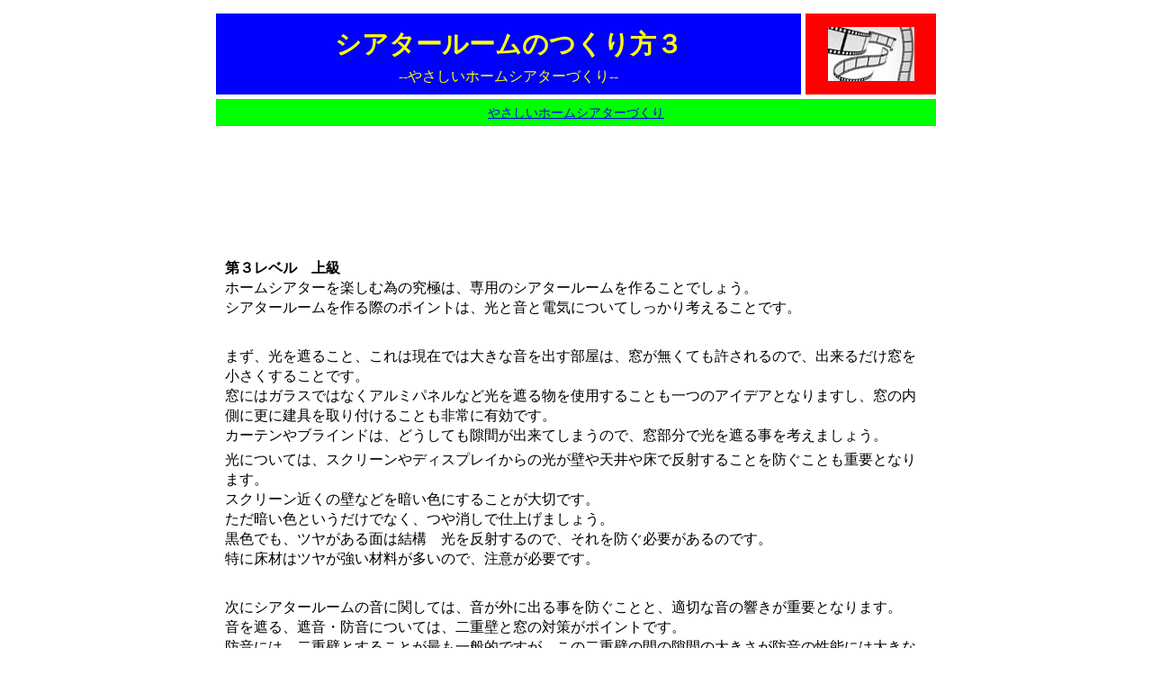

--- FILE ---
content_type: text/html
request_url: http://thx.ie-erabi.com/room/room3.html
body_size: 4473
content:
<!DOCTYPE html PUBLIC "-//W3C//DTD HTML 4.01 Transitional//EN" "http://www.w3.org/TR/html4/loose.dtd">
<html>
<head>
<meta content="ALL" name="robots" />
<meta name="robots" content="INDEX,FOLLOW" />
<meta http-equiv="Content-Type" content="text/html; charset=utf-8" />
<meta http-equiv="Content-Style-Type" content="text/css" />
<meta http-equiv="content-script-type" content="text/javascript" /> 
  <title>やさしいホームシアターづくり　シアタールームのつくり方３</title>
  <meta content="ホームシアターを作る際に一番難しい部屋作りについて、本格的なホームシアターを作る際に行なう遮光や防音対策や電気設備のポイントを掲載しています"
name="description" />
<meta content="シアタールーム,防音室,３重窓,二重扉,電源,遮光,遮音,調音,ホームシアター"
name="keywords" />
<link rel="stylesheet" type="text/css" href="../css/cont01.css"  media="screen,tv" />
</head>
<body>
<div id="wrap"><!-- wrap 全体 -->

<div id="header1"><!-- header1 タイトル画像部分 -->
<h1 id="title">シアタールームのつくり方３</h1>
<p>
--やさしいホームシアターづくり--
</p>
</div><!-- header1 ここまで -->

<div id="header2"><!-- header12タイトル画像部分 -->
<p>
<img src="../pro/title1.jpg" alt="タイトル画像" />
</p>
</div><!-- header2 ここまで -->

<div id="underhead1"><!-- underhead1 タイトル下部分 -->
<p><a href="../">やさしいホームシアターづくり</a></p>
</div><!-- underhead1 ここまで -->


<div id="main"><!-- main メインコンテンツ部分 -->
<p>
<script type="text/javascript"><!--
google_ad_client = "ca-pub-3922724663867029";
/* 728x90, thx */
google_ad_slot = "3469007047";
google_ad_width = 728;
google_ad_height = 90;
//-->
</script>
<script type="text/javascript"
src="http://pagead2.googlesyndication.com/pagead/show_ads.js">
</script>
</p>
<p>
<br />
</p>
<p>
<strong>第３レベル　上級</strong><br />
ホームシアターを楽しむ為の究極は、専用のシアタールームを作ることでしょう。<br />
シアタールームを作る際のポイントは、光と音と電気についてしっかり考えることです。
</p>
<p>
<br />
</p>
<p>
まず、光を遮ること、これは現在では大きな音を出す部屋は、窓が無くても許されるので、出来るだけ窓を小さくすることです。<br />
窓にはガラスではなくアルミパネルなど光を遮る物を使用することも一つのアイデアとなりますし、窓の内側に更に建具を取り付けることも非常に有効です。<br />
カーテンやブラインドは、どうしても隙間が出来てしまうので、窓部分で光を遮る事を考えましょう。
</p>
<p>
光については、スクリーンやディスプレイからの光が壁や天井や床で反射することを防ぐことも重要となります。<br />
スクリーン近くの壁などを暗い色にすることが大切です。<br />
ただ暗い色というだけでなく、つや消しで仕上げましょう。<br />
黒色でも、ツヤがある面は結構　光を反射するので、それを防ぐ必要があるのです。<br />
特に床材はツヤが強い材料が多いので、注意が必要です。
</p>
<p>
<br />
</p>
<p>
次にシアタールームの音に関しては、音が外に出る事を防ぐことと、適切な音の響きが重要となります。<br />
音を遮る、遮音・防音については、二重壁と窓の対策がポイントです。<br />
防音には、二重壁とすることが最も一般的ですが、この二重壁の間の隙間の大きさが防音の性能には大きな影響を与えます。
</p>
<p>
二重壁の間隔は出来るだけ広い方が防音の性能は上がりますが、部屋が狭くなってしまいます。<br />
ですから、間隔をあけることを重視するより、二重壁の各々の壁を独立させることを主点に考えるといいでしょう。<br />
壁下地の支えを、二つの壁で分離させることが重要なのです。<br />
１階部分にシアタールームを設置する場合、基礎から分けてしまうのが一番良い方法となります。
</p>
<p>
天井についても、壁同様二重で防音する必要があります。<br />
一般的には、シアタールーム上に部屋がある場合は天井と上階の床下で防音を行ない、シアタールーム上に部屋が無い場合には天井と屋根裏部分で防音を行うことになります。
</p>
<p>
床下については、シアタールームの下に部屋がある場合には、特に注意が必要となります。<br />
床の防音だけでなく、下の部屋の天井部分で防音を行うのが一般的ですが、この場合、天井の防音が難しいのです。<br />
天井の下地は床を支える梁から吊るのが一般的なので、床の振動が伝わってしまうのです。<br />
スプリングのような振動を伝えにくいパーツを使用して天井を吊る形になりますが、支持部分が不安定になる点が建築的には多少問題となります。<br />
シアタールームの下に部屋がなければ、防音上は　ほとんど問題がなくなるので、可能な限り最下階にシアタールームを設置するべきなのです。
</p>
<p>
防音上一番問題となる窓については、三重サッシか二重サッシの内側に建具を追加する形としましょう。<br />
サッシの間隔も重要で、間隔を最低１００ｍｍ程度広げるべきでしょう。<br />
窓の必要性を感じなければ、窓をなくしてしまうことが一番の解決方法です。<br />
扉についても、防音扉を二つ取り付けることが基本で、二重壁各々に防音扉を取り付けます。
</p>
<p>
また、窓や扉を気密してしまうので、換気扇も必要になります。<br />
給気と排気、両方を取り付けることが必要で、防音フードをつけたりして音が漏れるのを防ぎます。<br />
防音フード一つでは防音の性能が不足することも多いので、二重にしたりして防音性能を確保するようにしましょう。
</p>
<p>
シアタールームの音については、防音以上に響きを調整する事も重要です。<br />
防音だけを完璧に行ったシアタールームは、必ず音が響きすぎることになります。<br />
通常の部屋では外に出てしまう音が、部屋の中に反射して響きすぎてしまう為に起こるのです。<br />
そこで、適度な吸音が必要となります。
</p>
<p>
音の響きを調整する調音で重要なのは、低音を吸収することと吸音しすぎないことです。<br />
低音を吸収するには大きな空間が必要なので、二重壁の隙間や部屋のコーナーを利用して吸音部分を確保します。<br />
その中をエステルウールのような良質の吸音材で満たして、吸音部分とするのです。
</p>
<p>
映画などで音を楽しむ場合には、適度な音の響きも必要となります。<br />
はじめから吸音しすぎる状態でシアタールームを作ってしまうと、音が寂しいと感じたときに改良するのが大変です。<br />
反射する壁を後から取り付けると変な音の響きの原因にもなりますし、壁を作り直すのは、かなり大がかりな工事となってしまいます。<br />
ですから、吸音する部分としては　こもった音を無くす程度の必要最小限に抑えるのが基本です。<br />
そして、音が響きすぎることを感じた時に、はじめて吸音パーツを購入すると良いでしょう。
</p>
<p>
シアタールームの良い音の響きには、天井高さと壁の間隔の比率も大切です。<br />
音の響きを平均的にするためには、天井高さと狭い側の壁の間隔と広い側の壁の間隔の比率が、１：１．４：１．７位になるのがベストです。（天井と壁の比率は順番が入れ替わっても構いません）
</p>
<p>
<br />
</p>
<p>
シアタールームの電気関係について考えましょう。<br />
照明機器は、音への影響を出来るだけ抑えるために、コンパクトでしっかりしたものを選びましょう。<br />
映画などを楽しむ場合、照明は消していることがほとんどなので、LED照明や蛍光灯など雑音を派生しやすい照明機器でも問題はないでしょう。<br />
ですが、常に照明をつける場合は電球を使用するべきです。<br />
トランスやインバータなどのように雑音を発生する部分がないので、音に与える影響を最小限に抑えられます。
</p>
<p>
<br />
</p>
<p>
電源については、可能であればシアタールームを住まいの他の部分の分電盤（ブレーカー）とは別契約として、根本的にホームシアター専用の電源としたいところです。<br />
最低でも、分電盤（ブレーカー）に高品質の物を使用して、ホームシアター用に音響関係と映像関係と照明や換気扇系統の子ブレーカーを別系統としましょう。<br />
また、ブレーカーからコンセントまでの配線についても、通常のものより太いケーブルを使用し、コンセント自体もしっかりしたものを使用します。
</p>
<p>
また、プロジェクターを天井から吊り下げる場合は、支持部分に十分な強度を持たせることが大切です。<br />
防音の為に天井廻りが複雑な構造になっているはずで、支持が弱くなりがちとなるので、特に注意しましょう。
</p>
<p>
そして、可能であればアンプやプレイヤーを置く場所を他の床部分と独立させましょう。<br />
スピーカーの振動は、床を通して他の機器に悪い影響を与えることが一番大きい要素なので、それを防ぐ為に独立した構造とするのです。
</p>
<p>
<br />
</p>
<p>
このように、基本的な部分でも良いシアタールームづくりの為には、色々とチェックポイントがあります。<br />
ですが、基本的なことを間違えさえしなければ、良いシアタールームに仕上げる事は比較的簡単なのです。
</p>
<p>
　　　　　　　　　　　　　　　　　　　　　　　　　　　　　　　　　　　　　　　　　　　　　　　　　　　　　２００９年２月１９日更新
</p>
<p>
<script type="text/javascript"><!--
google_ad_client = "ca-pub-3922724663867029";
/* 728x15, thx */
google_ad_slot = "8160156917";
google_ad_width = 728;
google_ad_height = 15;
//-->
</script>
<script type="text/javascript"
src="http://pagead2.googlesyndication.com/pagead/show_ads.js">
</script>
</p>
<p>
　　　　<script type="text/javascript"><!--
google_ad_client = "pub-3922724663867029";
/* 336x280, thx */
google_ad_slot = "2410016755";
google_ad_width = 336;
google_ad_height = 280;
//-->
</script>
<script type="text/javascript"
src="http://pagead2.googlesyndication.com/pagead/show_ads.js">
</script>
</p>
</div><!-- main ここまで -->

<div id="footer1"><!-- footer1 フッター部分 -->

<p>
<a href="../room/room1.html">シアタールームのつくり方１</a>　シアタールーム作りのポイントと初級の気軽なシアタールーム作り
</p>
<p>
<a href="../room/room2.html">シアタールームのつくり方２</a>　　中級　防音に気を使った、ちょっと本格的なシアタールーム作り　
</p>
<p>
<a href="../room/room3.html">シアタールームのつくり方３</a>　　上級　完全に独立した、本格的なシアタールーム作り　　　　　　　
</p>

<table><tbody>
<tr>
 <td class="col01"><a href="../index.html"><strong>やさしいホームシアターづくり</strong>top</a></td>
 <td class="col02"><a href="../room/room1.html">シアタールームのつくり方</a></td>
 <td class="col03"><a href="../acc/ac1.html">アクセサリーの種類と使いこなし</a></td>
 </tr>
<tr>
 <td class="col01"><a href="../word/w1.html">ホームシアター用語集</a></td>
 <td class="col02"><a href="../visual/v1.html">映像機器を知る</a></td>
 <td class="col03"><a href="../audio/a1.html">音響機器を知る</a></td>
 </tr>
</tbody></table>

</div><!-- footer1 ここまで -->

<div id="footer2"><!-- footer2 フッター部分 -->
<p>
　
</p>
</div><!-- footer2 ここまで -->

<div id="footer3"><!-- footer3 フッター部分 -->
<p>
copyright　2007-2016　kazu　All　Rights　Reserved
</p>
</div><!-- footer3 ここまで -->

<div id="footer4"><!-- footer4 フッター部分 -->
<p>
　
</p>
</div><!-- footer4 ここまで -->

</div><!-- wrap　ここまで -->

</body>
</html>


--- FILE ---
content_type: text/html; charset=utf-8
request_url: https://www.google.com/recaptcha/api2/aframe
body_size: 266
content:
<!DOCTYPE HTML><html><head><meta http-equiv="content-type" content="text/html; charset=UTF-8"></head><body><script nonce="iWZhbSoOnKI5bzeYlnCiMw">/** Anti-fraud and anti-abuse applications only. See google.com/recaptcha */ try{var clients={'sodar':'https://pagead2.googlesyndication.com/pagead/sodar?'};window.addEventListener("message",function(a){try{if(a.source===window.parent){var b=JSON.parse(a.data);var c=clients[b['id']];if(c){var d=document.createElement('img');d.src=c+b['params']+'&rc='+(localStorage.getItem("rc::a")?sessionStorage.getItem("rc::b"):"");window.document.body.appendChild(d);sessionStorage.setItem("rc::e",parseInt(sessionStorage.getItem("rc::e")||0)+1);localStorage.setItem("rc::h",'1769891936239');}}}catch(b){}});window.parent.postMessage("_grecaptcha_ready", "*");}catch(b){}</script></body></html>

--- FILE ---
content_type: text/css
request_url: http://thx.ie-erabi.com/css/cont01.css
body_size: 1363
content:
@charset "utf-8";

/* やさしいホームシアターづくり　ＣＳＳ　ＣＯＮＴ−０１
---------------------------------------------------------- */


html, body, div, span, applet, object, iframe,
h1, h2, h3, h4, h5, h6, p, blockquote, pre,
a, abbr, acronym, address, big, cite, code,
del, dfn, em, font, img, ins, kbd, q, s, samp,
small, strike, strong, sub, sup, tt, var,
b, u,i, center,
dl, dt, dd, ol, ul, li,
fieldset, form, lable, legend,
table, caption, tbody, tfoot, thead, tr, th, td {
                margin-top: 5px;
                margin-left: 0px;
                margin-right: 0px;
                margin-bottom: 0px;
                border: 0px;
                padding: 0px;
                outline: 0px;
                font-size: 100%;
                vertical-align: baseline;
                background: transparent;
}



/* WRAP design    全体
---------------------------------------------------------- */

body  {
		background: #ffffff;
		}

#wrap {
		margin: auto;
		width: 800px;
		min-height: 600px;
		color: #000000;
		}


/* header1 design    タイトル画像部分
---------------------------------------------------------- */

#header1  {
		float: left;
		padding-top: 5px;
		padding-bottom: 10px;
		height: 75px;
		width: 650px;
		background: #0000ff;
		text-align: center;
		}

#title  {
		clear: both;
		padding-top: 5px;
		font-size: 1.8em;
		color: #ffff00;
		}

#header1 p  {
		clear: both;
		padding: 0px;
		font-size: 1.0em;
		color: #ffff00;
		}

#header2  {
		float: right;
		padding-top: 5px;
		padding-bottom: 10px;
		height: 75px;
		width: 145px;
		background: #ff0000;
		text-align: center;
		}

#header2 p  {
		clear: both;
		padding: 0px;
		font-size: 1.0em;
		color: #ffff00;
		}


/* underhead1 design    タイトル下部分
---------------------------------------------------------- */

#underhead1  {
		clear: both;
		float: left;
		width: 800px;
		padding-top: 1px;
		padding-bottom: 3px;
		background: #00ff00;
		text-align: center;
		}

#underhead1 p  {
		padding-bottom: 2px;
		font-size: 0.9em;
		}


/* main design    コンテンツ部分
---------------------------------------------------------- */


#main  {
		float: left;
		margin-top: 5px;
		padding-top: 10px;
		padding-bottom: 10px;
		background-color: #ffffff;
		width: 800px;
		}

#main dl.menu  {
		padding-top: 0px;
		padding-left: 10px;
		padding-right: 10px;
		padding-bottom: 0px;
		width: 760px;
		}

#main dl.menu dt  {
		clear: both;
		padding-left: 5px;
		font-size: 1.0em;
		font-weight: bold;
		line-height: 160%;
		}

#main dl.menu dd  {
		float: left;
		margin-left: 100px;
		padding-bottom: 5px;
		font-size: 1.0em;
		line-height: 130%;
		}

#main p  {
		clear: both;
		text-align: left;
		margin-right: 10px;
		margin-left: 10px;
		line-height: 140%;
		font-size: 1.0em;
		}

#main table {
		border: 1px #00cc00 solid;
		border-collapse: collapse;
		border-spacing: 0;
		empty-cells: show;
		font-size: 1.0em;
}

#main table th {
		padding: 2px;
		border: 1px #00cc00 solid;
		background: #eeffee;
		line-height: 150%;
		text-align: center;
		font-size: 1.0em;
		}
#main table td {
		padding: 2px;
		border: 1px #00cc00 solid;
		background: #ffffff;
		line-height: 150%;
		text-align: center;
		font-size: 1.0em;
		}

/* テーブル列幅指定 */
#main table {
		width: 100%;
		}
#main .col01 {
		width: 20%;
		}
#main .col02 {
		width: 20%;
		}
#main .col03 {
		width: 20%;
		}
#main .col04 {
		width: 20%;
		}
#main .col05 {
		width: 20%;
		}


/* footer design    フッター部分
---------------------------------------------------------- */

#footer1  {
		float: left;
		width: 796px;
		margin-left: 1px;
		margin-right: 1px;
		padding-top: 1px;
		padding-bottom: 3px;
		border-style: solid;
		border-color: #999900;
		border-top-width: 1px;
		border-left-width: 1px;
		border-right-width: 1px;
		border-bottom-width: 1px;
		background: #ffffdd;
		}

#footer1 p  {
		text-align: center;
		font-size: 0.9em;
		}

footer1 table {
		border: 1px #999900 solid;
		border-collapse: collapse;
		border-spacing: 0;
		empty-cells: show;
		font-size: 0.9em;
}

#footer1 table th {
		padding: 2px;
		border: 1px #999900 solid;
		background: #ffffdd;
		line-height: 150%;
		text-align: center;
		font-size: 0.9em;
		}
#footer1 table td {
		padding: 2px;
		border: 1px #999900 solid;
		background: #ffffdd;
		line-height: 150%;
		text-align: center;
		font-size: 0.9em;
		}

/* テーブル列幅指定 */
#footer1 table {
		width: 100%;
		}
#footer1 .col01 {
		width: 33%;
		}
#footer1 .col02 {
		width: 34%;
		}
#footer1 .col03 {
		width: 33%;
		}

#footer2  {
		float: left;
		margin-top: 5px;
		margin-left: 0px;
		margin-right: 0px;
		margin-bottom: 5px;
		padding-bottom: 5px;
		width: 145px;
		background: #ff0000;
		text-align: center;
		}

#footer2 p  {
		font-size: 0.9em;
		font-weight: bold;
		color: #ffff00;
		}

#footer3  {
		float: left;
		margin-top: 5px;
		margin-left: 5px;
		margin-right: 0px;
		margin-bottom: 5px;
		padding-bottom: 5px;
		width: 500px;
		background: #00ff00;
		text-align: center;
		}

#footer3 p  {
		font-size: 0.9em;
		font-weight: bold;
		color: #999900;
		}

#footer4  {
		float: right;
		margin-top: 5px;
		margin-left: 0px;
		margin-right: 0px;
		margin-bottom: 5px;
		padding-bottom: 5px;
		width: 145px;
		background: #0000ff;
		text-align: center;
		}

#footer4 p  {
		font-size: 0.9em;
		font-weight: bold;
		color: #ffff00;
		}



/* font design    文字コントロール
---------------------------------------------------------- */

p.bold  {
		font-weight: bold;
		}

p.small  {
		font-size: 0.9em;
		}

p.center  {
		text-align: center;
		}

address {
		text-align: center;
		 }





